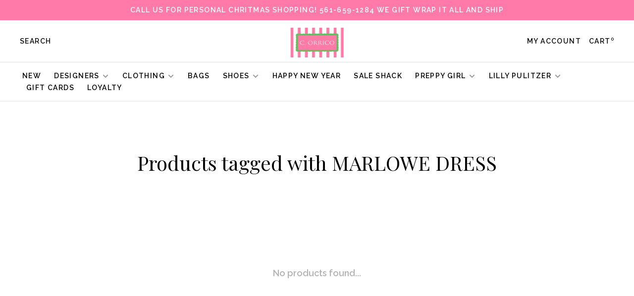

--- FILE ---
content_type: text/html;charset=utf-8
request_url: https://www.corrico.com/tags/marlowe-dress/
body_size: 6968
content:
<!DOCTYPE html>
<html lang="en">
 <head>
 
  
 <meta charset="utf-8"/>
<!-- [START] 'blocks/head.rain' -->
<!--

  (c) 2008-2026 Lightspeed Netherlands B.V.
  http://www.lightspeedhq.com
  Generated: 17-01-2026 @ 17:54:55

-->
<link rel="canonical" href="https://www.corrico.com/tags/marlowe-dress/"/>
<link rel="alternate" href="https://www.corrico.com/index.rss" type="application/rss+xml" title="New products"/>
<meta name="robots" content="noodp,noydir"/>
<meta name="google-site-verification" content="1_MpMnL-2cnnWqvuz5X62eR3VXHcOazH4XDFaqL204o"/>
<meta property="og:url" content="https://www.corrico.com/tags/marlowe-dress/?source=facebook"/>
<meta property="og:site_name" content="C.ORRICO"/>
<meta property="og:title" content="MARLOWE DRESS"/>
<meta property="og:description" content="Shop Palm Beach preppy beach styles. The original Lilly Pulitzer Flagship holding the culture of the brand with complimenting brands as Tori Richard,Persifor,Sa"/>
<script src="https://www.powr.io/powr.js?external-type=lightspeed"></script>
<!--[if lt IE 9]>
<script src="https://cdn.shoplightspeed.com/assets/html5shiv.js?2025-02-20"></script>
<![endif]-->
<!-- [END] 'blocks/head.rain' -->
  	<meta property="og:image" content="https://cdn.shoplightspeed.com/shops/608172/themes/9682/v/602737/assets/logo.png?20220901171353">
  
  
  
  <title>MARLOWE DRESS - C.ORRICO</title>
 <meta name="description" content="Shop Palm Beach preppy beach styles. The original Lilly Pulitzer Flagship holding the culture of the brand with complimenting brands as Tori Richard,Persifor,Sa" />
 <meta name="keywords" content="MARLOWE, DRESS, Women&#039;s apparel, kids, accessories, jewelry, fashion, clothing, palm beach, Women&#039;s dresses,  Lilly Pulitzer, designer, shopping, Sasha Lickle, Tori Richard, Trina Turk, Milly, Lemlem,  Sail to Sable, Amanda Uprichard, Saint James, 36" />
 <meta http-equiv="X-UA-Compatible" content="ie=edge">
 <meta name="apple-mobile-web-app-capable" content="yes">
 <meta name="apple-mobile-web-app-status-bar-style" content="black">
 <meta name="viewport" content="width=device-width, initial-scale=1, maximum-scale=1, user-scalable=0"/>
 
  <link rel="shortcut icon" href="https://cdn.shoplightspeed.com/shops/608172/themes/9682/assets/favicon.ico?2025122716233620201228154125" type="image/x-icon" />
 
 <link rel="preconnect" href="https://fonts.googleapis.com">
<link rel="preconnect" href="https://fonts.gstatic.com" crossorigin>
<link href='//fonts.googleapis.com/css?family=Raleway:400,400i,300,500,600,700,700i,800,900|Playfair%20Display:400,400i,300,500,600,700,700i,800,900&display=swap' rel='stylesheet' type='text/css'>
   
 <link rel="preload" as="font" type="font/woff2" crossorigin href="https://cdn.shoplightspeed.com/shops/608172/themes/9682/assets/nucleo-mini.woff2?2025122716233620201228154125"/>
 
 <link rel='preload' as='style' href="https://cdn.shoplightspeed.com/assets/gui-2-0.css?2025-02-20" />
 <link rel="stylesheet" href="https://cdn.shoplightspeed.com/assets/gui-2-0.css?2025-02-20" />
 
 <link rel='preload' as='style' href="https://cdn.shoplightspeed.com/assets/gui-responsive-2-0.css?2025-02-20" /> 
 <link rel="stylesheet" href="https://cdn.shoplightspeed.com/assets/gui-responsive-2-0.css?2025-02-20" /> 
 
 <link rel="preload" as="style" href="https://cdn.shoplightspeed.com/shops/608172/themes/9682/assets/style.css?2025122716233620201228154125">
 <link rel="stylesheet" href="https://cdn.shoplightspeed.com/shops/608172/themes/9682/assets/style.css?2025122716233620201228154125">
 
 <link rel="preload" as="style" href="https://cdn.shoplightspeed.com/shops/608172/themes/9682/assets/settings.css?2025122716233620201228154125">
 <link rel="stylesheet" href="https://cdn.shoplightspeed.com/shops/608172/themes/9682/assets/settings.css?2025122716233620201228154125" />
 
 <link rel="preload" as="style" href="https://cdn.shoplightspeed.com/shops/608172/themes/9682/assets/custom.css?2025122716233620201228154125">
 <link rel="stylesheet" href="https://cdn.shoplightspeed.com/shops/608172/themes/9682/assets/custom.css?2025122716233620201228154125" />
 
 <link rel="preload" as="script" href="//ajax.googleapis.com/ajax/libs/jquery/3.0.0/jquery.min.js">
 <script src="//ajax.googleapis.com/ajax/libs/jquery/3.0.0/jquery.min.js"></script>
 <script>
 	if( !window.jQuery ) document.write('<script src="https://cdn.shoplightspeed.com/shops/608172/themes/9682/assets/jquery-3.0.0.min.js?2025122716233620201228154125"><\/script>');
 </script>
 
 <link rel="preload" as="script" href="//cdn.jsdelivr.net/npm/js-cookie@2/src/js.cookie.min.js">
 <script src="//cdn.jsdelivr.net/npm/js-cookie@2/src/js.cookie.min.js"></script>
 
 <link rel="preload" as="script" href="https://cdn.shoplightspeed.com/assets/gui.js?2025-02-20">
 <script src="https://cdn.shoplightspeed.com/assets/gui.js?2025-02-20"></script>
 
 <link rel="preload" as="script" href="https://cdn.shoplightspeed.com/assets/gui-responsive-2-0.js?2025-02-20">
 <script src="https://cdn.shoplightspeed.com/assets/gui-responsive-2-0.js?2025-02-20"></script>
 
 <link rel="preload" as="script" href="https://cdn.shoplightspeed.com/shops/608172/themes/9682/assets/scripts-min.js?2025122716233620201228154125">
 <script src="https://cdn.shoplightspeed.com/shops/608172/themes/9682/assets/scripts-min.js?2025122716233620201228154125"></script>
 
 <link rel="preconnect" href="https://ajax.googleapis.com">
		<link rel="preconnect" href="https://cdn.webshopapp.com/">
		<link rel="preconnect" href="https://cdn.webshopapp.com/">	
		<link rel="preconnect" href="https://fonts.googleapis.com">
		<link rel="preconnect" href="https://fonts.gstatic.com" crossorigin>
		<link rel="dns-prefetch" href="https://ajax.googleapis.com">
		<link rel="dns-prefetch" href="https://cdn.webshopapp.com/">
		<link rel="dns-prefetch" href="https://cdn.webshopapp.com/">	
		<link rel="dns-prefetch" href="https://fonts.googleapis.com">
		<link rel="dns-prefetch" href="https://fonts.gstatic.com" crossorigin>
 
    
  
  
 </head>
 <body class=" navigation-uppercase site-width-large product-images-format-portrait title-mode-centered product-title-mode-left price-per-unit page-marlowe-dress">
 
  
 <div class="page-content">
 
       
   	
    
     			  			  
  
     
     
 <script>
 var product_image_size = '560x752x1',
 product_image_size_mobile = '332x440x1',
 product_image_thumb = '132x176x1',
 product_in_stock_label = 'In stock',
 product_backorder_label = 'On backorder',
 		product_out_of_stock_label = 'Out of stock',
 product_multiple_variant_label = 'View all product options',
 show_variant_picker = 1,
 display_variant_picker_on = 'all',
 show_newsletter_promo_popup = 0,
 newsletter_promo_delay = '10000',
 newsletter_promo_hide_until = '7',
 notification_bar_hide_until = '1',
 		currency_format = '$',
   shop_lang = 'us',
 number_format = '0,0.00',
 		shop_url = 'https://www.corrico.com/',
 shop_id = '608172',
 	readmore = 'Read more';
 	search_url = "https://www.corrico.com/search/",
  static_url = 'https://cdn.shoplightspeed.com/shops/608172/',
 search_empty = 'No products found',
 view_all_results = 'View all results',
 	priceStatus = 'enabled',
     mobileDevice = false;
 	</script>
			
 
<div class="mobile-nav-overlay"></div>

	<div class="top-bar">Call us for personal Chritmas shopping! 561-659-1284 we gift wrap it all and ship</div>

<div class="header-wrapper">
<div class="header-sticky-placeholder"></div>

<header class="site-header site-header-lg mega-menu-header menu-bottom-layout menu-bottom-layout-center header-sticky has-search-bar has-mobile-logo">
  <div class="site-header-main-wrapper">
        
    	    		<nav class="secondary-nav nav-style secondary-nav-left">
                    
          <div class="search-header search-header-collapse">
            <form action="https://www.corrico.com/search/" method="get" id="searchForm" class="ajax-enabled">
              <input type="text" name="q" autocomplete="off" value="" placeholder="Search for product">
              <a href="#" class="button button-sm" onclick="$('#searchForm').submit()"><span class="nc-icon-mini ui-1_zoom"></span><span class="nc-icon-mini loader_circle-04 spin"></span></a>
              <a href="#" class="search-close" title="Close"><span class="nc-icon-mini ui-1_simple-remove"></span></a>
              <div class="search-results"></div>
            </form>
          </div>
          
          <ul>
            <li class="search-trigger-item">
              <a href="#" title="Search" class="search-trigger">Search</a>
            </li>
          </ul>
                  </nav>
    	    
    <a href="https://www.corrico.com/" class="logo logo-lg logo-center">
              <img src="https://cdn.shoplightspeed.com/shops/608172/themes/9682/v/602737/assets/logo.png?20220901171353" alt="C.ORRICO" class="logo-image">
                  	<img src="https://cdn.shoplightspeed.com/shops/608172/themes/9682/v/602811/assets/logo-mobile.png?20220901175254" alt="C.ORRICO" class="logo-image-mobile">
          </a>

        
    
    <nav class="secondary-nav nav-style">
      <ul>
        
                
        
        
                     
        
        <li class="menu-item-desktop-only menu-item-account">
                    <a href="#" title="Account" data-featherlight="#loginModal" data-featherlight-variant="featherlight-login">My account</a>
                  </li>

        
        
        <li>
          <a href="#" title="Cart" class="cart-trigger">Cart<sup>0</sup></a>
        </li>

                
      </ul>
      
      
      <a class="burger" title="Menu">
        <span></span>
      </a>

    </nav>
  </div>
  
    	<div class="main-nav-wrapper">
      <nav class="main-nav nav-style">
  <ul>

        	
    
                  <li class="menu-item-category-4179995">
        <a href="https://www.corrico.com/new/">New </a>
                      </li>
            <li class="menu-item-category-679117 has-child">
        <a href="https://www.corrico.com/designers/">Designers</a>
        <button class="mobile-menu-subopen"><span class="nc-icon-mini arrows-3_small-down"></span></button>                <ul class="">
                                <li class="subsubitem">
              <a class="underline-hover" href="https://www.corrico.com/designers/ag-jeans/" title="AG Jeans">AG Jeans</a>
                                        </li>
                      <li class="subsubitem">
              <a class="underline-hover" href="https://www.corrico.com/designers/amanda-uprichard/" title="Amanda Uprichard">Amanda Uprichard</a>
                                        </li>
                      <li class="subsubitem">
              <a class="underline-hover" href="https://www.corrico.com/designers/bellatu/" title="BellaTu">BellaTu</a>
                                        </li>
                      <li class="subsubitem">
              <a class="underline-hover" href="https://www.corrico.com/designers/bindu/" title="Bindu">Bindu</a>
                                        </li>
                      <li class="subsubitem">
              <a class="underline-hover" href="https://www.corrico.com/designers/camilla-benedetti/" title="Camilla Benedetti ">Camilla Benedetti </a>
                                        </li>
                      <li class="subsubitem">
              <a class="underline-hover" href="https://www.corrico.com/designers/ck-bradley/" title="CK Bradley">CK Bradley</a>
                                        </li>
                      <li class="subsubitem">
              <a class="underline-hover" href="https://www.corrico.com/designers/de-loreta/" title="De Loreta">De Loreta</a>
                                        </li>
                      <li class="subsubitem">
              <a class="underline-hover" href="https://www.corrico.com/designers/elizabeth-james/" title="Elizabeth James">Elizabeth James</a>
                                        </li>
                      <li class="subsubitem">
              <a class="underline-hover" href="https://www.corrico.com/designers/hale-bob/" title="Hale Bob">Hale Bob</a>
                                        </li>
                      <li class="subsubitem">
              <a class="underline-hover" href="https://www.corrico.com/designers/lilly-pulitzer/" title="Lilly Pulitzer">Lilly Pulitzer</a>
                                        </li>
                      <li class="subsubitem">
              <a class="underline-hover" href="https://www.corrico.com/designers/love-the-label/" title="Love the Label">Love the Label</a>
                                        </li>
                      <li class="subsubitem">
              <a class="underline-hover" href="https://www.corrico.com/designers/oliphant/" title="Oliphant">Oliphant</a>
                                        </li>
                      <li class="subsubitem">
              <a class="underline-hover" href="https://www.corrico.com/designers/pink-city-prints/" title="Pink City Prints">Pink City Prints</a>
                                        </li>
                      <li class="subsubitem">
              <a class="underline-hover" href="https://www.corrico.com/designers/preppy-girl/" title="Preppy Girl">Preppy Girl</a>
                                        </li>
                      <li class="subsubitem">
              <a class="underline-hover" href="https://www.corrico.com/designers/sail-to-sable/" title="Sail to Sable">Sail to Sable</a>
                                        </li>
                      <li class="subsubitem">
              <a class="underline-hover" href="https://www.corrico.com/designers/sheridan-french/" title="Sheridan French">Sheridan French</a>
                                        </li>
                      <li class="subsubitem">
              <a class="underline-hover" href="https://www.corrico.com/designers/soleil-sea/" title="Soleil Sea">Soleil Sea</a>
                                        </li>
                      <li class="subsubitem">
              <a class="underline-hover" href="https://www.corrico.com/designers/victoria-dunn/" title="Victoria Dunn">Victoria Dunn</a>
                                        </li>
                  </ul>
              </li>
            <li class="menu-item-category-273008 has-child">
        <a href="https://www.corrico.com/clothing/">Clothing</a>
        <button class="mobile-menu-subopen"><span class="nc-icon-mini arrows-3_small-down"></span></button>                <ul class="">
                                <li class="subsubitem">
              <a class="underline-hover" href="https://www.corrico.com/clothing/mens/" title="Mens">Mens</a>
                                        </li>
                      <li class="subsubitem has-child">
              <a class="underline-hover" href="https://www.corrico.com/clothing/dresses/" title="Dresses">Dresses</a>
              <button class="mobile-menu-subopen"><span class="nc-icon-mini arrows-3_small-down"></span></button>                            <ul class="">
                                  <li class="subsubitem">
                    <a class="underline-hover" href="https://www.corrico.com/clothing/dresses/short-dresses/" title="Short Dresses">Short Dresses</a>
                  </li>
                                  <li class="subsubitem">
                    <a class="underline-hover" href="https://www.corrico.com/clothing/dresses/midi-dresses/" title="Midi Dresses ">Midi Dresses </a>
                  </li>
                                  <li class="subsubitem">
                    <a class="underline-hover" href="https://www.corrico.com/clothing/dresses/maxi-dresses/" title="Maxi Dresses">Maxi Dresses</a>
                  </li>
                              </ul>
                          </li>
                      <li class="subsubitem has-child">
              <a class="underline-hover" href="https://www.corrico.com/clothing/pants/" title="Pants">Pants</a>
              <button class="mobile-menu-subopen"><span class="nc-icon-mini arrows-3_small-down"></span></button>                            <ul class="">
                                  <li class="subsubitem">
                    <a class="underline-hover" href="https://www.corrico.com/clothing/pants/pants-leggings-joggers/" title="Pants/Leggings/Joggers">Pants/Leggings/Joggers</a>
                  </li>
                              </ul>
                          </li>
                      <li class="subsubitem">
              <a class="underline-hover" href="https://www.corrico.com/clothing/tunics-tops-shirts/" title="Tunics, Tops &amp; Shirts">Tunics, Tops &amp; Shirts</a>
                                        </li>
                      <li class="subsubitem">
              <a class="underline-hover" href="https://www.corrico.com/clothing/shorts-skirts-skorts/" title="Shorts, Skirts &amp; Skorts">Shorts, Skirts &amp; Skorts</a>
                                        </li>
                      <li class="subsubitem">
              <a class="underline-hover" href="https://www.corrico.com/clothing/sweaters-sweatshirts/" title="Sweaters &amp; Sweatshirts">Sweaters &amp; Sweatshirts</a>
                                        </li>
                      <li class="subsubitem">
              <a class="underline-hover" href="https://www.corrico.com/clothing/rompers-jumpsuits/" title="Rompers &amp; Jumpsuits">Rompers &amp; Jumpsuits</a>
                                        </li>
                      <li class="subsubitem">
              <a class="underline-hover" href="https://www.corrico.com/clothing/accessories/" title="Accessories">Accessories</a>
                                        </li>
                      <li class="subsubitem">
              <a class="underline-hover" href="https://www.corrico.com/clothing/childrens/" title="Childrens">Childrens</a>
                                        </li>
                      <li class="subsubitem">
              <a class="underline-hover" href="https://www.corrico.com/clothing/pajama-relax-wear/" title="Pajama/Relax Wear">Pajama/Relax Wear</a>
                                        </li>
                  </ul>
              </li>
            <li class="menu-item-category-3861560">
        <a href="https://www.corrico.com/bags/">Bags</a>
                      </li>
            <li class="menu-item-category-3861559 has-child">
        <a href="https://www.corrico.com/shoes/">Shoes</a>
        <button class="mobile-menu-subopen"><span class="nc-icon-mini arrows-3_small-down"></span></button>                <ul class="">
                                <li class="subsubitem has-child">
              <a class="underline-hover" href="https://www.corrico.com/shoes/camilla-benedetti-designs/" title="Camilla Benedetti Designs">Camilla Benedetti Designs</a>
              <button class="mobile-menu-subopen"><span class="nc-icon-mini arrows-3_small-down"></span></button>                            <ul class="">
                                  <li class="subsubitem">
                    <a class="underline-hover" href="https://www.corrico.com/shoes/camilla-benedetti-designs/new/" title="New">New</a>
                  </li>
                                  <li class="subsubitem">
                    <a class="underline-hover" href="https://www.corrico.com/shoes/camilla-benedetti-designs/flats/" title="Flats">Flats</a>
                  </li>
                                  <li class="subsubitem">
                    <a class="underline-hover" href="https://www.corrico.com/shoes/camilla-benedetti-designs/heels/" title="Heels">Heels</a>
                  </li>
                                  <li class="subsubitem">
                    <a class="underline-hover" href="https://www.corrico.com/shoes/camilla-benedetti-designs/wedges/" title="Wedges ">Wedges </a>
                  </li>
                              </ul>
                          </li>
                  </ul>
              </li>
            <li class="menu-item-category-4664161">
        <a href="https://www.corrico.com/happy-new-year/">Happy New Year</a>
                      </li>
            <li class="menu-item-category-4801210">
        <a href="https://www.corrico.com/sale-shack/">SALE  SHACK</a>
                      </li>
            <li class="menu-item-category-4239971 has-child">
        <a href="https://www.corrico.com/preppy-girl/">Preppy Girl</a>
        <button class="mobile-menu-subopen"><span class="nc-icon-mini arrows-3_small-down"></span></button>                <ul class="">
                                <li class="subsubitem">
              <a class="underline-hover" href="https://www.corrico.com/preppy-girl/dresses/" title="Dresses ">Dresses </a>
                                        </li>
                      <li class="subsubitem">
              <a class="underline-hover" href="https://www.corrico.com/preppy-girl/skirts/" title="Skirts ">Skirts </a>
                                        </li>
                      <li class="subsubitem">
              <a class="underline-hover" href="https://www.corrico.com/preppy-girl/sweaters/" title="Sweaters ">Sweaters </a>
                                        </li>
                      <li class="subsubitem has-child">
              <a class="underline-hover" href="https://www.corrico.com/preppy-girl/bags/" title="Bags ">Bags </a>
              <button class="mobile-menu-subopen"><span class="nc-icon-mini arrows-3_small-down"></span></button>                            <ul class="">
                                  <li class="subsubitem">
                    <a class="underline-hover" href="https://www.corrico.com/preppy-girl/bags/mini-market-bags/" title="Mini Market Bags ">Mini Market Bags </a>
                  </li>
                                  <li class="subsubitem">
                    <a class="underline-hover" href="https://www.corrico.com/preppy-girl/bags/market-bags/" title="Market Bags">Market Bags</a>
                  </li>
                                  <li class="subsubitem">
                    <a class="underline-hover" href="https://www.corrico.com/preppy-girl/bags/mini-crossbody/" title="Mini Crossbody">Mini Crossbody</a>
                  </li>
                                  <li class="subsubitem">
                    <a class="underline-hover" href="https://www.corrico.com/preppy-girl/bags/crossbody/" title="Crossbody">Crossbody</a>
                  </li>
                                  <li class="subsubitem">
                    <a class="underline-hover" href="https://www.corrico.com/preppy-girl/bags/envelope-clutch/" title="Envelope Clutch">Envelope Clutch</a>
                  </li>
                              </ul>
                          </li>
                  </ul>
              </li>
            <li class="menu-item-category-683527 has-child">
        <a href="https://www.corrico.com/lilly-pulitzer/">Lilly Pulitzer   </a>
        <button class="mobile-menu-subopen"><span class="nc-icon-mini arrows-3_small-down"></span></button>                <ul class="">
                                <li class="subsubitem">
              <a class="underline-hover" href="https://www.corrico.com/lilly-pulitzer/resort-2025/" title="Resort 2025">Resort 2025</a>
                                        </li>
                      <li class="subsubitem">
              <a class="underline-hover" href="https://www.corrico.com/lilly-pulitzer/fall-2025/" title="Fall 2025">Fall 2025</a>
                                        </li>
                      <li class="subsubitem has-child">
              <a class="underline-hover" href="https://www.corrico.com/lilly-pulitzer/dresses/" title="Dresses">Dresses</a>
              <button class="mobile-menu-subopen"><span class="nc-icon-mini arrows-3_small-down"></span></button>                            <ul class="">
                                  <li class="subsubitem">
                    <a class="underline-hover" href="https://www.corrico.com/lilly-pulitzer/dresses/short-dresses/" title="Short Dresses">Short Dresses</a>
                  </li>
                                  <li class="subsubitem">
                    <a class="underline-hover" href="https://www.corrico.com/lilly-pulitzer/dresses/midi-dresses/" title="Midi dresses">Midi dresses</a>
                  </li>
                                  <li class="subsubitem">
                    <a class="underline-hover" href="https://www.corrico.com/lilly-pulitzer/dresses/maxi-dresses/" title="Maxi dresses">Maxi dresses</a>
                  </li>
                              </ul>
                          </li>
                      <li class="subsubitem">
              <a class="underline-hover" href="https://www.corrico.com/lilly-pulitzer/tunicstops-shirts/" title="Tunics,Tops &amp; Shirts">Tunics,Tops &amp; Shirts</a>
                                        </li>
                      <li class="subsubitem">
              <a class="underline-hover" href="https://www.corrico.com/lilly-pulitzer/pants/" title="Pants">Pants</a>
                                        </li>
                      <li class="subsubitem">
              <a class="underline-hover" href="https://www.corrico.com/lilly-pulitzer/shorts-skirts-skorts/" title="Shorts, Skirts &amp; Skorts">Shorts, Skirts &amp; Skorts</a>
                                        </li>
                      <li class="subsubitem">
              <a class="underline-hover" href="https://www.corrico.com/lilly-pulitzer/lil-lillys-for-girls/" title="Lil&#039; Lillys for Girls">Lil&#039; Lillys for Girls</a>
                                        </li>
                  </ul>
              </li>
            
            	
    
      
            	
    
            <li class="">
        <a href="https://www.corrico.com/giftcard/" title="Gift Cards" target="_blank">
          Gift Cards
        </a>
      </li>
            <li class="">
        <a href="https://www.corrico.com/loyalty/" title="Loyalty">
          Loyalty
        </a>
      </li>
      
            	
            	
    
                  
        

    <li class="menu-item-mobile-only m-t-30">
            <a href="#" title="Account" data-featherlight="#loginModal">Login / Register</a>
          </li>

    
             

  </ul>
</nav>      
        	</div>
    
</header>
  
</div>
 <div itemscope itemtype="http://schema.org/BreadcrumbList">
	<div itemprop="itemListElement" itemscope itemtype="http://schema.org/ListItem">
 <a itemprop="item" href="https://www.corrico.com/"><span itemprop="name" content="Home"></span></a>
 <meta itemprop="position" content="1" />
 </div>
  	<div itemprop="itemListElement" itemscope itemtype="http://schema.org/ListItem">
 <a itemprop="item" href="https://www.corrico.com/tags/"><span itemprop="name" content="Tags"></span></a>
 <meta itemprop="position" content="2" />
 </div>
  	<div itemprop="itemListElement" itemscope itemtype="http://schema.org/ListItem">
 <a itemprop="item" href="https://www.corrico.com/tags/marlowe-dress/"><span itemprop="name" content="MARLOWE DRESS"></span></a>
 <meta itemprop="position" content="3" />
 </div>
 </div>

 <div class="cart-sidebar-container">
  <div class="cart-sidebar">
    <button class="cart-sidebar-close" aria-label="Close">✕</button>
    <div class="cart-sidebar-title">
      <h5>Cart</h5>
      <p><span class="item-qty"></span> Items</p>
    </div>
    
    <div class="cart-sidebar-body">
        
      <div class="no-cart-products">No products found...</div>
      
    </div>
    
      </div>
</div> <!-- Login Modal -->
<div class="modal-lighbox login-modal" id="loginModal">
  <div class="row">
    <div class="col-sm-12 m-b-30 login-row">
      <h4>Login</h4>
      <p>Log in if you have an account</p>
      <form action="https://www.corrico.com/account/loginPost/?return=https%3A%2F%2Fwww.corrico.com%2Ftags%2Fmarlowe-dress%2F" method="post">
        <input type="hidden" name="key" value="b25b63f6e08724fee947ab3e45d71291" />
        <div class="form-row">
          <input type="text" name="email" autocomplete="on" placeholder="Email address" class="required" />
        </div>
        <div class="form-row">
          <input type="password" name="password" autocomplete="on" placeholder="Password" class="required" />
        </div>
        <div class="">
          <a class="button button-block popup-validation m-b-15" href="javascript:;" title="Login">Login</a>
                  </div>
      </form>
      <p class="m-b-0 m-t-10">Dont have an account? <a href="https://www.corrico.com/account/register/" class="bold underline">Register</a></p>
    </div>
  </div>
  <div class="text-center forgot-password">
    <a class="forgot-pw" href="https://www.corrico.com/account/password/">Forgot your password?</a>
  </div>
</div> 
 <main class="main-content">
  		

<div class="container container-lg relative collection-header-hero collection-is-centered">
  <div class="product-top-bar">
      </div>
  <!-- Collection Intro -->
  
  <div class="collection-header-wrapper">

    
    <div class="collection-title-content">
      <h1 class="page-title text-center">Products tagged with MARLOWE DRESS</h1>
          </div>
  </div>
  
</div>

<div class="container container-lg">
  
    
  <div class="collection-products collection-products-hide" id="collection-page">
    
        
    
    <div class="collection-content">

      <!--<div class="filter-open-wrapper">
      <a href="#" class="filter-open">
        <i class="nc-icon-mini ui-3_funnel-39 open-icon"></i>
        <i class="nc-icon-mini ui-1_simple-remove close-icon"></i>
      </a>
      <a href="#" class="filter-open-mobile">
        <i class="nc-icon-mini ui-3_funnel-39 open-icon"></i>
        <i class="nc-icon-mini ui-1_simple-remove close-icon"></i>
      </a>-->

      <!-- Product list -->
      <div class="products-list row">  
          
           
                    <div class="no-products-found col-xs-12">No products found...</div>
           
      </div>

      <div class="collection-sort">
        <form action="https://www.corrico.com/tags/marlowe-dress/" method="get" id="filter_form_bottom">
          <input type="hidden" name="limit" value="24" id="filter_form_limit_bottom" />
          <input type="hidden" name="sort" value="newest" id="filter_form_sort_bottom" />
          <input type="hidden" name="max" value="5" id="filter_form_max_bottom" />
          <input type="hidden" name="min" value="0" id="filter_form_min_bottom" />

          <div class="row">

            <div class="col-md-12 text-center">
                          </div>

          </div>
        </form>
      </div>

    </div>
  </div>

    
</div>

<script type="text/javascript">
  $(function(){
    $('.grid-switcher-item').on('click', function(e) {
    	e.preventDefault();
      $('#filter_form_mode_side').val($(this).data('value')).parent('form').submit();
    });
    
    $('#collection-page input, #collection-page .collection-sort select').change(function(){
      $(this).closest('form').submit();
    });
    
    $(".collection-filter-price.price-filter-1").slider({
      range: true,
      min: 0,
      max: 5,
      values: [0, 5],
      step: 1,
      slide: function( event, ui){
    $('.price-filter-range .min span').html(ui.values[0]);
    $('.price-filter-range .max span').html(ui.values[1]);
    
    $('#filter_form_min_1_top, #filter_form_min_2_side').val(ui.values[0]);
    $('#filter_form_max_1_top, #filter_form_max_2_side').val(ui.values[1]);
  },
    stop: function(event, ui){
    $(this).closest('form').submit();
  }
    });
  $(".collection-filter-price.price-filter-2").slider({
      range: true,
      min: 0,
      max: 5,
      values: [0, 5],
      step: 1,
      slide: function( event, ui){
    $('.price-filter-range .min span').html(ui.values[0]);
    $('.price-filter-range .max span').html(ui.values[1]);
    
    $('#filter_form_min_1_top, #filter_form_min_2_side').val(ui.values[0]);
    $('#filter_form_max_1_top, #filter_form_max_2_side').val(ui.values[1]);
  },
    stop: function(event, ui){
    $(this).closest('form').submit();
  }
    });
  });
</script>  </main>
			
  <footer><div class="container container-lg"><div class="footer-elements-wrapper"><div class="footer-menu footer-menu-service"><ul><li><a href="https://www.corrico.com/service/about/" title="About Us">About Us</a></li><li><a href="https://www.corrico.com/service/general-terms-conditions/" title="Our Locations">Our Locations</a></li><li><a href="https://www.corrico.com/service/shipping-returns/" title="Shipping &amp; Returns">Shipping &amp; Returns</a></li><li><a href="https://www.corrico.com/service/payment-methods/" title="Payment Methods">Payment Methods</a></li><li><a href="https://www.corrico.com/service/privacy-policy/" title="Privacy Policy">Privacy Policy</a></li><li><a href="https://www.corrico.com/service/join-club-co3/" title="SISTERHOOD SOCIETY">SISTERHOOD SOCIETY</a></li><li><a href="https://www.corrico.com/index.rss" title="RSS feed">RSS feed</a></li></ul></div><div class="footer-menu footer-menu-category"><ul><li><a href="https://www.corrico.com/new/" title="New ">New </a></li><li><a href="https://www.corrico.com/designers/" title="Designers">Designers</a></li><li><a href="https://www.corrico.com/clothing/" title="Clothing">Clothing</a></li><li><a href="https://www.corrico.com/bags/" title="Bags">Bags</a></li><li><a href="https://www.corrico.com/shoes/" title="Shoes">Shoes</a></li><li><a href="https://www.corrico.com/happy-new-year/" title="Happy New Year">Happy New Year</a></li><li><a href="https://www.corrico.com/sale-shack/" title="SALE  SHACK">SALE  SHACK</a></li><li><a href="https://www.corrico.com/preppy-girl/" title="Preppy Girl">Preppy Girl</a></li><li><a href="https://www.corrico.com/lilly-pulitzer/" title="Lilly Pulitzer   ">Lilly Pulitzer   </a></li></ul></div><div class="footer-content"><p>Sign up for our newsletter and get the latest updates, news and product offers via email</p><form id="formNewsletter" class="newsletter-footer-form" action="https://www.corrico.com/account/newsletter/" method="post"><input type="hidden" name="key" value="b25b63f6e08724fee947ab3e45d71291" /><div class="form-row m-b-10"><input type="text" name="email" id="formNewsletterEmail" value="" placeholder="Your email address" required></div><div class="form-row"><a href="javascript:;" onclick="$('#formNewsletter').submit(); return false;" title="Subscribe" class="button button-block">Subscribe</a></div><p class="validation-note">By signing up, you agree to our Privacy Policy.</p></form></div><div class="footer-logo"><a href="https://www.corrico.com/" title="C.ORRICO" class="logo logo-md"><span class="footer-logo-placeholder">C.ORRICO</span></a></div></div><div class="footer-bottom"><div class="copyright">
        © Copyright 2026 C.ORRICO
                <span class="powered-by">
        - Powered by
                <a href="http://www.lightspeedhq.com" title="Lightspeed" target="_blank">Lightspeed</a>
                        - Theme by <a href="https://huysmans.me" target="_blank">Huysmans.me </a></span></div></div></div></footer> <!-- [START] 'blocks/body.rain' -->
<script>
(function () {
  var s = document.createElement('script');
  s.type = 'text/javascript';
  s.async = true;
  s.src = 'https://www.corrico.com/services/stats/pageview.js';
  ( document.getElementsByTagName('head')[0] || document.getElementsByTagName('body')[0] ).appendChild(s);
})();
</script>
<!-- [END] 'blocks/body.rain' -->
 
 </div>
 
                         
  
  <script src="https://cdn.shoplightspeed.com/shops/608172/themes/9682/assets/app.js?2025122716233620201228154125"></script>
 
  
  
 <script>(function(){function c(){var b=a.contentDocument||a.contentWindow.document;if(b){var d=b.createElement('script');d.innerHTML="window.__CF$cv$params={r:'9bf7b87559495a3a',t:'MTc2ODY3MjQ5NS4wMDAwMDA='};var a=document.createElement('script');a.nonce='';a.src='/cdn-cgi/challenge-platform/scripts/jsd/main.js';document.getElementsByTagName('head')[0].appendChild(a);";b.getElementsByTagName('head')[0].appendChild(d)}}if(document.body){var a=document.createElement('iframe');a.height=1;a.width=1;a.style.position='absolute';a.style.top=0;a.style.left=0;a.style.border='none';a.style.visibility='hidden';document.body.appendChild(a);if('loading'!==document.readyState)c();else if(window.addEventListener)document.addEventListener('DOMContentLoaded',c);else{var e=document.onreadystatechange||function(){};document.onreadystatechange=function(b){e(b);'loading'!==document.readyState&&(document.onreadystatechange=e,c())}}}})();</script><script defer src="https://static.cloudflareinsights.com/beacon.min.js/vcd15cbe7772f49c399c6a5babf22c1241717689176015" integrity="sha512-ZpsOmlRQV6y907TI0dKBHq9Md29nnaEIPlkf84rnaERnq6zvWvPUqr2ft8M1aS28oN72PdrCzSjY4U6VaAw1EQ==" data-cf-beacon='{"rayId":"9bf7b87559495a3a","version":"2025.9.1","serverTiming":{"name":{"cfExtPri":true,"cfEdge":true,"cfOrigin":true,"cfL4":true,"cfSpeedBrain":true,"cfCacheStatus":true}},"token":"8247b6569c994ee1a1084456a4403cc9","b":1}' crossorigin="anonymous"></script>
</body>
</html>

--- FILE ---
content_type: text/javascript;charset=utf-8
request_url: https://www.corrico.com/services/stats/pageview.js
body_size: -415
content:
// SEOshop 17-01-2026 17:54:56